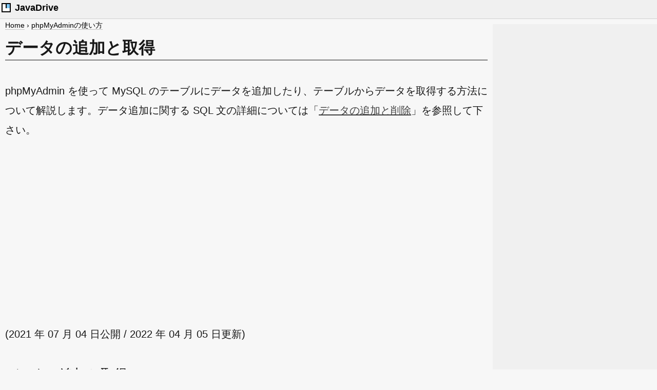

--- FILE ---
content_type: text/html
request_url: https://www.javadrive.jp/phpmyadmin/data/
body_size: 2376
content:
<!DOCTYPE html>
<html lang="ja">
<head>
<meta charset="UTF-8">
<meta name="viewport" content="width=device-width, initial-scale=1">
<title>phpMyAdmin | データの追加と取得</title>
<meta name="description" content="phpMyAdmin を使って MySQL のテーブルにデータを追加したり、テーブルからデータを取得する方法について解説します。">

<meta property="og:title" content="データの追加と取得">
<meta property="og:type" content="article">
<meta property="og:url" content="https://www.javadrive.jp/phpmyadmin/data/">
<meta property="og:image" content="https://www.javadrive.jp/phpmyadmin/data/img/p0-0.png">
<meta property="og:site_name" content="Let'sプログラミング">
<meta property="og:description" content="phpMyAdmin を使って MySQL のテーブルにデータを追加したり、テーブルからデータを取得する方法について解説します。">
<meta property="fb:app_id" content="356232588116556">
<meta name="twitter:card" content="summary_large_image">
<meta name="twitter:site" content="@buzzwordjp">

<link rel="stylesheet" href="https://www.javadrive.jp/css/style114.css">


<!-- Global site tag (gtag.js) - Google Analytics -->
<script async src="https://www.googletagmanager.com/gtag/js?id=UA-6293295-1"></script>
<script>
  window.dataLayer = window.dataLayer || [];
  function gtag(){dataLayer.push(arguments);}
  gtag('js', new Date());

  gtag('config', 'UA-6293295-1');
</script>

<script type="application/ld+json">
{
  "@context": "https://schema.org",
  "@type":"Article",
  "headline":"データの追加と取得",
  "image": {
    "@type": "ImageObject",
    "url": "https://www.javadrive.jp/phpmyadmin/data/img/p0-0.png",
    "height": 400,
    "width": 728
  },
  "author": {
    "@type": "Person",
    "name": "Tatsuo Ikura",
    "url": "http://www.buzzword.co.jp/profile/"
  },
  "publisher": {
    "@type": "Organization",
    "name": "Buzzword Inc.",
    "logo": {
      "@type": "ImageObject",
      "url": "http://www.buzzword.co.jp/img/buzzwordinc_logo.png"
    }
  },
  "datePublished": "2021-07-04",
  "dateModified": "2022-04-05"
}
</script>

<script type="application/ld+json">
{
  "@context": "https://schema.org",
  "@type": "BreadcrumbList",
  "itemListElement": [{
    "@type": "ListItem",
    "position": 1,
    "name": "Home",
    "item": "https://www.javadrive.jp/"
  },{
    "@type": "ListItem",
    "position": 2,
    "name": "phpMyAdminの使い方",
    "item": "https://www.javadrive.jp/phpmyadmin/"
  }]
}
</script>

</head>
<body>

	<div id="header">
		<div id="sitelogo">
			<img src="https://www.javadrive.jp/img/logo_small_c.png" alt="ロゴ" width="24" height="24"><span> JavaDrive</span>
		</div>
	</div>

	<div class="container">
		<div class="main">

			<div id="newpankuzubar">
				<ul id="newpankuzu">
				<li><a href="../../">Home</a>&nbsp;&rsaquo;</li>
				<li><a href="../">phpMyAdminの使い方</a></li>
				</ul>
			</div>

			<h1>データの追加と取得</h1>

			<p>
			phpMyAdmin を使って MySQL のテーブルにデータを追加したり、テーブルからデータを取得する方法について解説します。データ追加に関する SQL 文の詳細については「<a href="https://www.dbonline.jp/mysql/insert/">データの追加と削除</a>」を参照して下さい。
			</p>

			<div id="admokuji">
<script async src="https://pagead2.googlesyndication.com/pagead/js/adsbygoogle.js?client=ca-pub-5403370376223466"
     crossorigin="anonymous"></script>
<!-- JavaDrive PageTop Res -->
<ins class="adsbygoogle"
     style="display:block"
     data-ad-client="ca-pub-5403370376223466"
     data-ad-slot="2935955435"
     data-ad-format="auto"
     data-full-width-responsive="true"></ins>
<script>
     (adsbygoogle = window.adsbygoogle || []).push({});
</script>
			</div>

			<p>
			(2021 年 07 月 04 日公開 / 2022 年 04 月 05 日更新)
			</p>

			<div class="menubox">
				<ul>
					<li class="navi">データの追加と取得</li>
					<li><a href="./index5.html">テーブルにデータを追加する</a></li>
					<li><a href="./index1.html">テーブルからデータを取得する</a></li>
					<li><a href="./index2.html">テーブルに格納されているデータの編集と削除</a></li>
					<li><a href="./index6.html">テーブルのデータを条件を指定して取得する(検索する)</a></li>
				</ul>
			</div>

			<div id="profile">
			<p>( Written by Tatsuo Ikura )</p>
			</div>

			<div class="mbox">
				<div class="mbox_left">
					<img src="https://www.javadrive.jp/img/facex.png" width="1024" height="1024" alt="プロフィール画像">
				</div>
				<div class="mbox_right">
					<p class="title">著者 / <a href="http://www.buzzword.co.jp/profile/" rel="nofollow">TATSUO IKURA</a></p>
					<p>これから IT 関連の知識を学ばれる方を対象に、色々な言語でのプログラミング方法や関連する技術、開発環境構築などに関する解説サイトを運営しています。</p>
				</div>
			</div>

		</div>

		<div class="sidebar">

			<div class="adprcenter">
<script async src="https://pagead2.googlesyndication.com/pagead/js/adsbygoogle.js?client=ca-pub-5403370376223466"
     crossorigin="anonymous"></script>
<!-- JavaDrive PageRight Res -->
<ins class="adsbygoogle"
     style="display:block;width:100%;height:250px"
     data-ad-client="ca-pub-5403370376223466"
     data-ad-slot="9751460493"
     data-full-width-responsive="true"></ins>
<script>
     (adsbygoogle = window.adsbygoogle || []).push({});
</script>
			</div>

			<div class="adsticky">
				<div class="adstickyinner">
<style type="text/css">
.adslot_PageRightBottom { display:inline-block; width: 300px; height: 600px; }
@media (max-width: 990px) { .adslot_PageRightBottom { display: none; } }
</style>
<script async src="https://pagead2.googlesyndication.com/pagead/js/adsbygoogle.js?client=ca-pub-5403370376223466"
     crossorigin="anonymous"></script>
<!-- JavaDrive PageRightBottom -->
<ins class="adsbygoogle adslot_PageRightBottom"
     data-ad-client="ca-pub-5403370376223466"
     data-ad-slot="7775460635"
     data-full-width-responsive="true"></ins>
<script>
     (adsbygoogle = window.adsbygoogle || []).push({});
</script>
				</div>
			</div>

		</div>

	</div>

	<div id="footer">
		<p id="copyright">
		JavaDrive &copy;2006-2025 <a href="http://www.buzzword.co.jp/" rel="nofollow">Buzzword Inc.</a>. All Rights Reserved.
		</p>
	</div>

</body>
</html>


--- FILE ---
content_type: text/html; charset=utf-8
request_url: https://www.google.com/recaptcha/api2/aframe
body_size: 264
content:
<!DOCTYPE HTML><html><head><meta http-equiv="content-type" content="text/html; charset=UTF-8"></head><body><script nonce="rnv2rmmSnpze9e0B9E51nw">/** Anti-fraud and anti-abuse applications only. See google.com/recaptcha */ try{var clients={'sodar':'https://pagead2.googlesyndication.com/pagead/sodar?'};window.addEventListener("message",function(a){try{if(a.source===window.parent){var b=JSON.parse(a.data);var c=clients[b['id']];if(c){var d=document.createElement('img');d.src=c+b['params']+'&rc='+(localStorage.getItem("rc::a")?sessionStorage.getItem("rc::b"):"");window.document.body.appendChild(d);sessionStorage.setItem("rc::e",parseInt(sessionStorage.getItem("rc::e")||0)+1);localStorage.setItem("rc::h",'1768756380990');}}}catch(b){}});window.parent.postMessage("_grecaptcha_ready", "*");}catch(b){}</script></body></html>